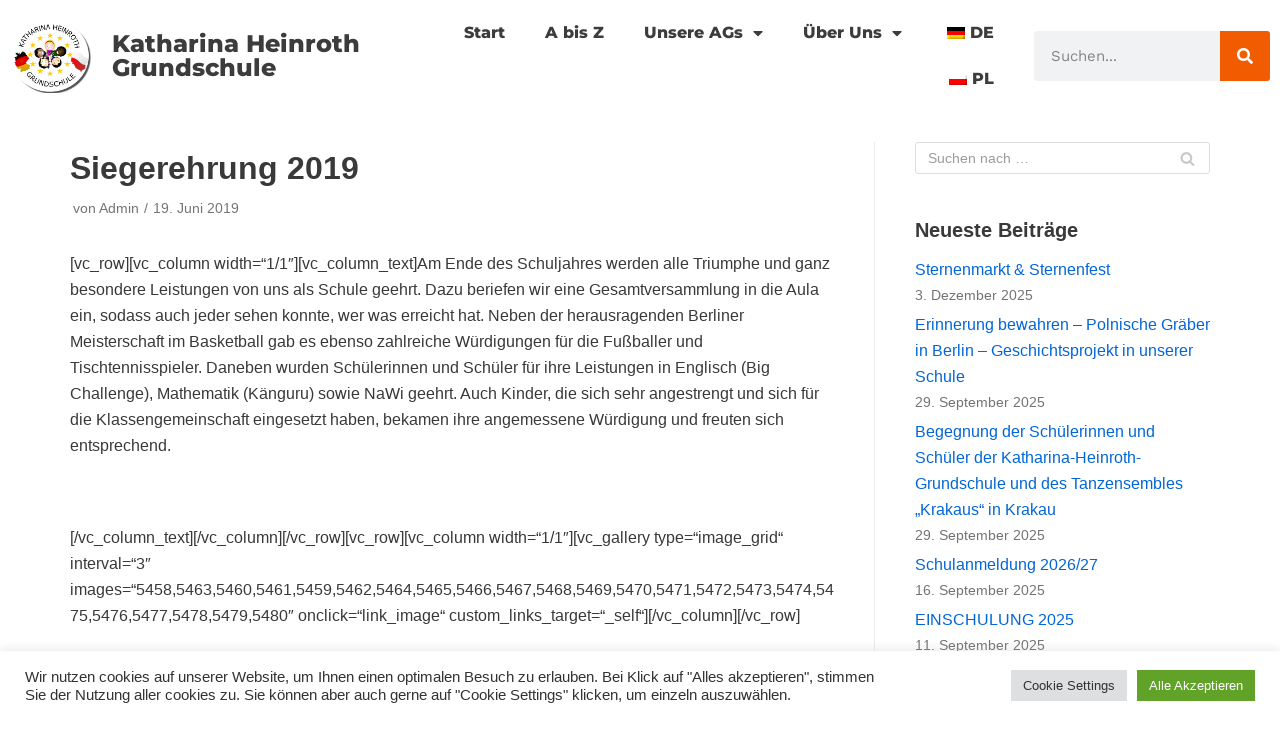

--- FILE ---
content_type: text/html; charset=UTF-8
request_url: https://katharina-heinroth-grundschule.de/2019/06/19/siegerehrung-2019/
body_size: 12844
content:
<!DOCTYPE html>
<html lang="de-DE">

<head>
	
	<meta charset="UTF-8">
	<meta name="viewport" content="width=device-width, initial-scale=1, minimum-scale=1">
	<link rel="profile" href="http://gmpg.org/xfn/11">
			<link rel="pingback" href="https://katharina-heinroth-grundschule.de/xmlrpc.php">
		<title>Siegerehrung 2019 &#8211; Katharina Heinroth Grundschule</title>
<meta name='robots' content='max-image-preview:large' />
<link rel="alternate" type="application/rss+xml" title="Katharina Heinroth Grundschule &raquo; Feed" href="https://katharina-heinroth-grundschule.de/feed/" />
<link rel="alternate" type="application/rss+xml" title="Katharina Heinroth Grundschule &raquo; Kommentar-Feed" href="https://katharina-heinroth-grundschule.de/comments/feed/" />
<link rel="alternate" type="application/rss+xml" title="Katharina Heinroth Grundschule &raquo; Siegerehrung 2019-Kommentar-Feed" href="https://katharina-heinroth-grundschule.de/2019/06/19/siegerehrung-2019/feed/" />
<link rel="alternate" title="oEmbed (JSON)" type="application/json+oembed" href="https://katharina-heinroth-grundschule.de/wp-json/oembed/1.0/embed?url=https%3A%2F%2Fkatharina-heinroth-grundschule.de%2F2019%2F06%2F19%2Fsiegerehrung-2019%2F" />
<link rel="alternate" title="oEmbed (XML)" type="text/xml+oembed" href="https://katharina-heinroth-grundschule.de/wp-json/oembed/1.0/embed?url=https%3A%2F%2Fkatharina-heinroth-grundschule.de%2F2019%2F06%2F19%2Fsiegerehrung-2019%2F&#038;format=xml" />
<style id='wp-img-auto-sizes-contain-inline-css' type='text/css'>
img:is([sizes=auto i],[sizes^="auto," i]){contain-intrinsic-size:3000px 1500px}
/*# sourceURL=wp-img-auto-sizes-contain-inline-css */
</style>
<style id='classic-theme-styles-inline-css' type='text/css'>
/*! This file is auto-generated */
.wp-block-button__link{color:#fff;background-color:#32373c;border-radius:9999px;box-shadow:none;text-decoration:none;padding:calc(.667em + 2px) calc(1.333em + 2px);font-size:1.125em}.wp-block-file__button{background:#32373c;color:#fff;text-decoration:none}
/*# sourceURL=/wp-includes/css/classic-themes.min.css */
</style>
<style id='global-styles-inline-css' type='text/css'>
:root{--wp--preset--aspect-ratio--square: 1;--wp--preset--aspect-ratio--4-3: 4/3;--wp--preset--aspect-ratio--3-4: 3/4;--wp--preset--aspect-ratio--3-2: 3/2;--wp--preset--aspect-ratio--2-3: 2/3;--wp--preset--aspect-ratio--16-9: 16/9;--wp--preset--aspect-ratio--9-16: 9/16;--wp--preset--color--black: #000000;--wp--preset--color--cyan-bluish-gray: #abb8c3;--wp--preset--color--white: #ffffff;--wp--preset--color--pale-pink: #f78da7;--wp--preset--color--vivid-red: #cf2e2e;--wp--preset--color--luminous-vivid-orange: #ff6900;--wp--preset--color--luminous-vivid-amber: #fcb900;--wp--preset--color--light-green-cyan: #7bdcb5;--wp--preset--color--vivid-green-cyan: #00d084;--wp--preset--color--pale-cyan-blue: #8ed1fc;--wp--preset--color--vivid-cyan-blue: #0693e3;--wp--preset--color--vivid-purple: #9b51e0;--wp--preset--color--neve-link-color: var(--nv-primary-accent);--wp--preset--color--neve-link-hover-color: var(--nv-secondary-accent);--wp--preset--color--nv-site-bg: var(--nv-site-bg);--wp--preset--color--nv-light-bg: var(--nv-light-bg);--wp--preset--color--nv-dark-bg: var(--nv-dark-bg);--wp--preset--color--neve-text-color: var(--nv-text-color);--wp--preset--color--nv-text-dark-bg: var(--nv-text-dark-bg);--wp--preset--color--nv-c-1: var(--nv-c-1);--wp--preset--color--nv-c-2: var(--nv-c-2);--wp--preset--gradient--vivid-cyan-blue-to-vivid-purple: linear-gradient(135deg,rgb(6,147,227) 0%,rgb(155,81,224) 100%);--wp--preset--gradient--light-green-cyan-to-vivid-green-cyan: linear-gradient(135deg,rgb(122,220,180) 0%,rgb(0,208,130) 100%);--wp--preset--gradient--luminous-vivid-amber-to-luminous-vivid-orange: linear-gradient(135deg,rgb(252,185,0) 0%,rgb(255,105,0) 100%);--wp--preset--gradient--luminous-vivid-orange-to-vivid-red: linear-gradient(135deg,rgb(255,105,0) 0%,rgb(207,46,46) 100%);--wp--preset--gradient--very-light-gray-to-cyan-bluish-gray: linear-gradient(135deg,rgb(238,238,238) 0%,rgb(169,184,195) 100%);--wp--preset--gradient--cool-to-warm-spectrum: linear-gradient(135deg,rgb(74,234,220) 0%,rgb(151,120,209) 20%,rgb(207,42,186) 40%,rgb(238,44,130) 60%,rgb(251,105,98) 80%,rgb(254,248,76) 100%);--wp--preset--gradient--blush-light-purple: linear-gradient(135deg,rgb(255,206,236) 0%,rgb(152,150,240) 100%);--wp--preset--gradient--blush-bordeaux: linear-gradient(135deg,rgb(254,205,165) 0%,rgb(254,45,45) 50%,rgb(107,0,62) 100%);--wp--preset--gradient--luminous-dusk: linear-gradient(135deg,rgb(255,203,112) 0%,rgb(199,81,192) 50%,rgb(65,88,208) 100%);--wp--preset--gradient--pale-ocean: linear-gradient(135deg,rgb(255,245,203) 0%,rgb(182,227,212) 50%,rgb(51,167,181) 100%);--wp--preset--gradient--electric-grass: linear-gradient(135deg,rgb(202,248,128) 0%,rgb(113,206,126) 100%);--wp--preset--gradient--midnight: linear-gradient(135deg,rgb(2,3,129) 0%,rgb(40,116,252) 100%);--wp--preset--font-size--small: 13px;--wp--preset--font-size--medium: 20px;--wp--preset--font-size--large: 36px;--wp--preset--font-size--x-large: 42px;--wp--preset--spacing--20: 0.44rem;--wp--preset--spacing--30: 0.67rem;--wp--preset--spacing--40: 1rem;--wp--preset--spacing--50: 1.5rem;--wp--preset--spacing--60: 2.25rem;--wp--preset--spacing--70: 3.38rem;--wp--preset--spacing--80: 5.06rem;--wp--preset--shadow--natural: 6px 6px 9px rgba(0, 0, 0, 0.2);--wp--preset--shadow--deep: 12px 12px 50px rgba(0, 0, 0, 0.4);--wp--preset--shadow--sharp: 6px 6px 0px rgba(0, 0, 0, 0.2);--wp--preset--shadow--outlined: 6px 6px 0px -3px rgb(255, 255, 255), 6px 6px rgb(0, 0, 0);--wp--preset--shadow--crisp: 6px 6px 0px rgb(0, 0, 0);}:where(.is-layout-flex){gap: 0.5em;}:where(.is-layout-grid){gap: 0.5em;}body .is-layout-flex{display: flex;}.is-layout-flex{flex-wrap: wrap;align-items: center;}.is-layout-flex > :is(*, div){margin: 0;}body .is-layout-grid{display: grid;}.is-layout-grid > :is(*, div){margin: 0;}:where(.wp-block-columns.is-layout-flex){gap: 2em;}:where(.wp-block-columns.is-layout-grid){gap: 2em;}:where(.wp-block-post-template.is-layout-flex){gap: 1.25em;}:where(.wp-block-post-template.is-layout-grid){gap: 1.25em;}.has-black-color{color: var(--wp--preset--color--black) !important;}.has-cyan-bluish-gray-color{color: var(--wp--preset--color--cyan-bluish-gray) !important;}.has-white-color{color: var(--wp--preset--color--white) !important;}.has-pale-pink-color{color: var(--wp--preset--color--pale-pink) !important;}.has-vivid-red-color{color: var(--wp--preset--color--vivid-red) !important;}.has-luminous-vivid-orange-color{color: var(--wp--preset--color--luminous-vivid-orange) !important;}.has-luminous-vivid-amber-color{color: var(--wp--preset--color--luminous-vivid-amber) !important;}.has-light-green-cyan-color{color: var(--wp--preset--color--light-green-cyan) !important;}.has-vivid-green-cyan-color{color: var(--wp--preset--color--vivid-green-cyan) !important;}.has-pale-cyan-blue-color{color: var(--wp--preset--color--pale-cyan-blue) !important;}.has-vivid-cyan-blue-color{color: var(--wp--preset--color--vivid-cyan-blue) !important;}.has-vivid-purple-color{color: var(--wp--preset--color--vivid-purple) !important;}.has-black-background-color{background-color: var(--wp--preset--color--black) !important;}.has-cyan-bluish-gray-background-color{background-color: var(--wp--preset--color--cyan-bluish-gray) !important;}.has-white-background-color{background-color: var(--wp--preset--color--white) !important;}.has-pale-pink-background-color{background-color: var(--wp--preset--color--pale-pink) !important;}.has-vivid-red-background-color{background-color: var(--wp--preset--color--vivid-red) !important;}.has-luminous-vivid-orange-background-color{background-color: var(--wp--preset--color--luminous-vivid-orange) !important;}.has-luminous-vivid-amber-background-color{background-color: var(--wp--preset--color--luminous-vivid-amber) !important;}.has-light-green-cyan-background-color{background-color: var(--wp--preset--color--light-green-cyan) !important;}.has-vivid-green-cyan-background-color{background-color: var(--wp--preset--color--vivid-green-cyan) !important;}.has-pale-cyan-blue-background-color{background-color: var(--wp--preset--color--pale-cyan-blue) !important;}.has-vivid-cyan-blue-background-color{background-color: var(--wp--preset--color--vivid-cyan-blue) !important;}.has-vivid-purple-background-color{background-color: var(--wp--preset--color--vivid-purple) !important;}.has-black-border-color{border-color: var(--wp--preset--color--black) !important;}.has-cyan-bluish-gray-border-color{border-color: var(--wp--preset--color--cyan-bluish-gray) !important;}.has-white-border-color{border-color: var(--wp--preset--color--white) !important;}.has-pale-pink-border-color{border-color: var(--wp--preset--color--pale-pink) !important;}.has-vivid-red-border-color{border-color: var(--wp--preset--color--vivid-red) !important;}.has-luminous-vivid-orange-border-color{border-color: var(--wp--preset--color--luminous-vivid-orange) !important;}.has-luminous-vivid-amber-border-color{border-color: var(--wp--preset--color--luminous-vivid-amber) !important;}.has-light-green-cyan-border-color{border-color: var(--wp--preset--color--light-green-cyan) !important;}.has-vivid-green-cyan-border-color{border-color: var(--wp--preset--color--vivid-green-cyan) !important;}.has-pale-cyan-blue-border-color{border-color: var(--wp--preset--color--pale-cyan-blue) !important;}.has-vivid-cyan-blue-border-color{border-color: var(--wp--preset--color--vivid-cyan-blue) !important;}.has-vivid-purple-border-color{border-color: var(--wp--preset--color--vivid-purple) !important;}.has-vivid-cyan-blue-to-vivid-purple-gradient-background{background: var(--wp--preset--gradient--vivid-cyan-blue-to-vivid-purple) !important;}.has-light-green-cyan-to-vivid-green-cyan-gradient-background{background: var(--wp--preset--gradient--light-green-cyan-to-vivid-green-cyan) !important;}.has-luminous-vivid-amber-to-luminous-vivid-orange-gradient-background{background: var(--wp--preset--gradient--luminous-vivid-amber-to-luminous-vivid-orange) !important;}.has-luminous-vivid-orange-to-vivid-red-gradient-background{background: var(--wp--preset--gradient--luminous-vivid-orange-to-vivid-red) !important;}.has-very-light-gray-to-cyan-bluish-gray-gradient-background{background: var(--wp--preset--gradient--very-light-gray-to-cyan-bluish-gray) !important;}.has-cool-to-warm-spectrum-gradient-background{background: var(--wp--preset--gradient--cool-to-warm-spectrum) !important;}.has-blush-light-purple-gradient-background{background: var(--wp--preset--gradient--blush-light-purple) !important;}.has-blush-bordeaux-gradient-background{background: var(--wp--preset--gradient--blush-bordeaux) !important;}.has-luminous-dusk-gradient-background{background: var(--wp--preset--gradient--luminous-dusk) !important;}.has-pale-ocean-gradient-background{background: var(--wp--preset--gradient--pale-ocean) !important;}.has-electric-grass-gradient-background{background: var(--wp--preset--gradient--electric-grass) !important;}.has-midnight-gradient-background{background: var(--wp--preset--gradient--midnight) !important;}.has-small-font-size{font-size: var(--wp--preset--font-size--small) !important;}.has-medium-font-size{font-size: var(--wp--preset--font-size--medium) !important;}.has-large-font-size{font-size: var(--wp--preset--font-size--large) !important;}.has-x-large-font-size{font-size: var(--wp--preset--font-size--x-large) !important;}
:where(.wp-block-post-template.is-layout-flex){gap: 1.25em;}:where(.wp-block-post-template.is-layout-grid){gap: 1.25em;}
:where(.wp-block-term-template.is-layout-flex){gap: 1.25em;}:where(.wp-block-term-template.is-layout-grid){gap: 1.25em;}
:where(.wp-block-columns.is-layout-flex){gap: 2em;}:where(.wp-block-columns.is-layout-grid){gap: 2em;}
:root :where(.wp-block-pullquote){font-size: 1.5em;line-height: 1.6;}
/*# sourceURL=global-styles-inline-css */
</style>
<link rel='stylesheet' id='wpo_min-header-0-css' href='https://katharina-heinroth-grundschule.de/wp-content/cache/wpo-minify/1765240915/assets/wpo-minify-header-61f4b709.min.css' type='text/css' media='all' />
<script type="text/javascript" id="wpo_min-header-0-js-extra">
/* <![CDATA[ */
var Cli_Data = {"nn_cookie_ids":[],"cookielist":[],"non_necessary_cookies":[],"ccpaEnabled":"","ccpaRegionBased":"","ccpaBarEnabled":"","strictlyEnabled":["necessary","obligatoire"],"ccpaType":"gdpr","js_blocking":"1","custom_integration":"","triggerDomRefresh":"","secure_cookies":""};
var cli_cookiebar_settings = {"animate_speed_hide":"500","animate_speed_show":"500","background":"#FFF","border":"#b1a6a6c2","border_on":"","button_1_button_colour":"#61a229","button_1_button_hover":"#4e8221","button_1_link_colour":"#fff","button_1_as_button":"1","button_1_new_win":"","button_2_button_colour":"#333","button_2_button_hover":"#292929","button_2_link_colour":"#444","button_2_as_button":"","button_2_hidebar":"","button_3_button_colour":"#dedfe0","button_3_button_hover":"#b2b2b3","button_3_link_colour":"#333333","button_3_as_button":"1","button_3_new_win":"","button_4_button_colour":"#dedfe0","button_4_button_hover":"#b2b2b3","button_4_link_colour":"#333333","button_4_as_button":"1","button_7_button_colour":"#61a229","button_7_button_hover":"#4e8221","button_7_link_colour":"#fff","button_7_as_button":"1","button_7_new_win":"","font_family":"inherit","header_fix":"","notify_animate_hide":"1","notify_animate_show":"","notify_div_id":"#cookie-law-info-bar","notify_position_horizontal":"right","notify_position_vertical":"bottom","scroll_close":"","scroll_close_reload":"","accept_close_reload":"","reject_close_reload":"","showagain_tab":"","showagain_background":"#fff","showagain_border":"#000","showagain_div_id":"#cookie-law-info-again","showagain_x_position":"100px","text":"#333333","show_once_yn":"","show_once":"10000","logging_on":"","as_popup":"","popup_overlay":"1","bar_heading_text":"","cookie_bar_as":"banner","popup_showagain_position":"bottom-right","widget_position":"left"};
var log_object = {"ajax_url":"https://katharina-heinroth-grundschule.de/wp-admin/admin-ajax.php"};
//# sourceURL=wpo_min-header-0-js-extra
/* ]]> */
</script>
<script type="text/javascript" src="https://katharina-heinroth-grundschule.de/wp-content/cache/wpo-minify/1765240915/assets/wpo-minify-header-458118a5.min.js" id="wpo_min-header-0-js"></script>
<link rel="https://api.w.org/" href="https://katharina-heinroth-grundschule.de/wp-json/" /><link rel="alternate" title="JSON" type="application/json" href="https://katharina-heinroth-grundschule.de/wp-json/wp/v2/posts/5457" /><link rel="EditURI" type="application/rsd+xml" title="RSD" href="https://katharina-heinroth-grundschule.de/xmlrpc.php?rsd" />
<meta name="generator" content="WordPress 6.9" />
<link rel="canonical" href="https://katharina-heinroth-grundschule.de/2019/06/19/siegerehrung-2019/" />
<link rel='shortlink' href='https://katharina-heinroth-grundschule.de/?p=5457' />

		<!-- GA Google Analytics @ https://m0n.co/ga -->
		<script async src="https://www.googletagmanager.com/gtag/js?id=G-Q5FB5EFQRP"></script>
		<script>
			window.dataLayer = window.dataLayer || [];
			function gtag(){dataLayer.push(arguments);}
			gtag('js', new Date());
			gtag('config', 'G-Q5FB5EFQRP');
		</script>

	<link rel="alternate" hreflang="de-DE" href="https://katharina-heinroth-grundschule.de/2019/06/19/siegerehrung-2019/"/>
<link rel="alternate" hreflang="pl-PL" href="https://katharina-heinroth-grundschule.de/pl/2019/06/19/siegerehrung-2019/"/>
<link rel="alternate" hreflang="de" href="https://katharina-heinroth-grundschule.de/2019/06/19/siegerehrung-2019/"/>
<link rel="alternate" hreflang="pl" href="https://katharina-heinroth-grundschule.de/pl/2019/06/19/siegerehrung-2019/"/>
<meta name="generator" content="Elementor 3.33.4; features: additional_custom_breakpoints; settings: css_print_method-external, google_font-enabled, font_display-auto">
			<style>
				.e-con.e-parent:nth-of-type(n+4):not(.e-lazyloaded):not(.e-no-lazyload),
				.e-con.e-parent:nth-of-type(n+4):not(.e-lazyloaded):not(.e-no-lazyload) * {
					background-image: none !important;
				}
				@media screen and (max-height: 1024px) {
					.e-con.e-parent:nth-of-type(n+3):not(.e-lazyloaded):not(.e-no-lazyload),
					.e-con.e-parent:nth-of-type(n+3):not(.e-lazyloaded):not(.e-no-lazyload) * {
						background-image: none !important;
					}
				}
				@media screen and (max-height: 640px) {
					.e-con.e-parent:nth-of-type(n+2):not(.e-lazyloaded):not(.e-no-lazyload),
					.e-con.e-parent:nth-of-type(n+2):not(.e-lazyloaded):not(.e-no-lazyload) * {
						background-image: none !important;
					}
				}
			</style>
			<link rel="icon" href="https://katharina-heinroth-grundschule.de/wp-content/uploads/2021/08/cropped-school-32x32.png" sizes="32x32" />
<link rel="icon" href="https://katharina-heinroth-grundschule.de/wp-content/uploads/2021/08/cropped-school-192x192.png" sizes="192x192" />
<link rel="apple-touch-icon" href="https://katharina-heinroth-grundschule.de/wp-content/uploads/2021/08/cropped-school-180x180.png" />
<meta name="msapplication-TileImage" content="https://katharina-heinroth-grundschule.de/wp-content/uploads/2021/08/cropped-school-270x270.png" />

	</head>

<body  class="wp-singular post-template-default single single-post postid-5457 single-format-standard wp-custom-logo wp-theme-neve translatepress-de_DE  nv-sidebar-right menu_sidebar_slide_left elementor-default elementor-kit-8" id="neve_body"  >
<div class="wrapper">
	
	<header class="header" role="banner" next-page-hide>
		<a class="neve-skip-link show-on-focus" href="#content" >
			Zum Inhalt springen		</a>
				<header data-elementor-type="header" data-elementor-id="6065" class="elementor elementor-6065 elementor-location-header" data-elementor-post-type="elementor_library">
					<section class="elementor-section elementor-top-section elementor-element elementor-element-ce01a89 elementor-section-full_width elementor-section-height-default elementor-section-height-default" data-id="ce01a89" data-element_type="section">
						<div class="elementor-container elementor-column-gap-no">
					<div class="elementor-column elementor-col-100 elementor-top-column elementor-element elementor-element-fb3f4e7" data-id="fb3f4e7" data-element_type="column">
			<div class="elementor-widget-wrap elementor-element-populated">
						<section class="elementor-section elementor-inner-section elementor-element elementor-element-73caf68 elementor-section-full_width elementor-hidden-phone elementor-section-height-default elementor-section-height-default" data-id="73caf68" data-element_type="section">
						<div class="elementor-container elementor-column-gap-default">
					<div class="elementor-column elementor-col-25 elementor-inner-column elementor-element elementor-element-f25538f" data-id="f25538f" data-element_type="column">
			<div class="elementor-widget-wrap elementor-element-populated">
						<div class="elementor-element elementor-element-656a05c elementor-widget elementor-widget-theme-site-logo elementor-widget-image" data-id="656a05c" data-element_type="widget" data-widget_type="theme-site-logo.default">
				<div class="elementor-widget-container">
											<a href="https://katharina-heinroth-grundschule.de">
			<img src="https://katharina-heinroth-grundschule.de/wp-content/uploads/2021/06/KHG-Logo-2018-rund.png" title="KHG Logo 2018 rund" alt="KHG Logo 2018 rund" loading="lazy" />				</a>
											</div>
				</div>
					</div>
		</div>
				<div class="elementor-column elementor-col-25 elementor-inner-column elementor-element elementor-element-4bf4d7b" data-id="4bf4d7b" data-element_type="column">
			<div class="elementor-widget-wrap elementor-element-populated">
						<div class="elementor-element elementor-element-5f6efee elementor-widget elementor-widget-heading" data-id="5f6efee" data-element_type="widget" data-widget_type="heading.default">
				<div class="elementor-widget-container">
					<h3 class="elementor-heading-title elementor-size-default">Katharina Heinroth Grundschule</h3>				</div>
				</div>
					</div>
		</div>
				<div class="elementor-column elementor-col-25 elementor-inner-column elementor-element elementor-element-0bb4263" data-id="0bb4263" data-element_type="column">
			<div class="elementor-widget-wrap elementor-element-populated">
						<div class="elementor-element elementor-element-535fe40 elementor-nav-menu__align-end elementor-nav-menu--dropdown-tablet elementor-nav-menu__text-align-aside elementor-nav-menu--toggle elementor-nav-menu--burger elementor-widget elementor-widget-nav-menu" data-id="535fe40" data-element_type="widget" data-settings="{&quot;layout&quot;:&quot;horizontal&quot;,&quot;submenu_icon&quot;:{&quot;value&quot;:&quot;&lt;i class=\&quot;fas fa-caret-down\&quot; aria-hidden=\&quot;true\&quot;&gt;&lt;\/i&gt;&quot;,&quot;library&quot;:&quot;fa-solid&quot;},&quot;toggle&quot;:&quot;burger&quot;}" data-widget_type="nav-menu.default">
				<div class="elementor-widget-container">
								<nav aria-label="Menü" class="elementor-nav-menu--main elementor-nav-menu__container elementor-nav-menu--layout-horizontal e--pointer-underline e--animation-fade">
				<ul id="menu-1-535fe40" class="elementor-nav-menu"><li class="menu-item menu-item-type-post_type menu-item-object-page menu-item-home menu-item-79"><a href="https://katharina-heinroth-grundschule.de/" class="elementor-item">Start</a></li>
<li class="menu-item menu-item-type-post_type menu-item-object-page menu-item-80"><a href="https://katharina-heinroth-grundschule.de/a-bis-z/" class="elementor-item">A bis Z</a></li>
<li class="menu-item menu-item-type-post_type menu-item-object-page menu-item-has-children menu-item-6014"><a href="https://katharina-heinroth-grundschule.de/unsere-ags/" class="elementor-item">Unsere AGs</a>
<ul class="sub-menu elementor-nav-menu--dropdown">
	<li class="menu-item menu-item-type-custom menu-item-object-custom menu-item-6961"><a href="https://katharina-heinroth-grundschule.de/unsere-ags/#tanzgruppe" class="elementor-sub-item elementor-item-anchor">Tanzgruppe &#8222;Krakowiacy&#8220;</a></li>
	<li class="menu-item menu-item-type-custom menu-item-object-custom menu-item-6962"><a href="https://katharina-heinroth-grundschule.de/unsere-ags/#chor" class="elementor-sub-item elementor-item-anchor">Chor AG</a></li>
	<li class="menu-item menu-item-type-custom menu-item-object-custom menu-item-6963"><a href="https://katharina-heinroth-grundschule.de/unsere-ags/#garten" class="elementor-sub-item elementor-item-anchor">Garten AG</a></li>
	<li class="menu-item menu-item-type-custom menu-item-object-custom menu-item-7120"><a href="https://katharina-heinroth-grundschule.de/unsere-ags/#kunst" class="elementor-sub-item elementor-item-anchor">Kunst AG</a></li>
	<li class="menu-item menu-item-type-custom menu-item-object-custom menu-item-7121"><a href="https://katharina-heinroth-grundschule.de/unsere-ags/#englisch" class="elementor-sub-item elementor-item-anchor">Frühenglisch AG</a></li>
	<li class="menu-item menu-item-type-custom menu-item-object-custom menu-item-7136"><a href="https://katharina-heinroth-grundschule.de/unsere-ags/#tischtennis" class="elementor-sub-item elementor-item-anchor">Tischtennis AG</a></li>
	<li class="menu-item menu-item-type-custom menu-item-object-custom menu-item-7215"><a href="https://katharina-heinroth-grundschule.de/unsere-ags/#ballspiele" class="elementor-sub-item elementor-item-anchor">Ballspiele AG</a></li>
	<li class="menu-item menu-item-type-custom menu-item-object-custom menu-item-7216"><a href="https://katharina-heinroth-grundschule.de/unsere-ags/#schreibwerkstatt" class="elementor-sub-item elementor-item-anchor">AG Schreibwerkstatt</a></li>
	<li class="menu-item menu-item-type-custom menu-item-object-custom menu-item-7217"><a href="https://katharina-heinroth-grundschule.de/unsere-ags/#robotics" class="elementor-sub-item elementor-item-anchor">Robotik AG</a></li>
	<li class="menu-item menu-item-type-custom menu-item-object-custom menu-item-7301"><a href="https://katharina-heinroth-grundschule.de/unsere-ags/#basketball" class="elementor-sub-item elementor-item-anchor">Basketball AG</a></li>
	<li class="menu-item menu-item-type-custom menu-item-object-custom menu-item-7775"><a href="https://katharina-heinroth-grundschule.de/unsere-ags/#leseratten" class="elementor-sub-item elementor-item-anchor">Leseratten AG</a></li>
</ul>
</li>
<li class="menu-item menu-item-type-post_type menu-item-object-page menu-item-has-children menu-item-6053"><a href="https://katharina-heinroth-grundschule.de/ueber-uns/" class="elementor-item">Über Uns</a>
<ul class="sub-menu elementor-nav-menu--dropdown">
	<li class="menu-item menu-item-type-custom menu-item-object-custom menu-item-7055"><a href="https://katharina-heinroth-grundschule.de/ueber-uns/#schulleitung" class="elementor-sub-item elementor-item-anchor">Schulleitung</a></li>
	<li class="menu-item menu-item-type-custom menu-item-object-custom menu-item-7056"><a href="https://katharina-heinroth-grundschule.de/ueber-uns/#freizeit" class="elementor-sub-item elementor-item-anchor">Ergänzende Betreuung</a></li>
	<li class="menu-item menu-item-type-custom menu-item-object-custom menu-item-7057"><a href="https://katharina-heinroth-grundschule.de/ueber-uns/#sekretariat" class="elementor-sub-item elementor-item-anchor">Sekretariat</a></li>
	<li class="menu-item menu-item-type-custom menu-item-object-custom menu-item-7058"><a href="https://katharina-heinroth-grundschule.de/ueber-uns/#kollegium" class="elementor-sub-item elementor-item-anchor">Kollegium</a></li>
	<li class="menu-item menu-item-type-custom menu-item-object-custom menu-item-7730"><a href="https://katharina-heinroth-grundschule.de/ueber-uns/#schulsozialarbeit" class="elementor-sub-item elementor-item-anchor">Schulsozialarbeit</a></li>
	<li class="menu-item menu-item-type-custom menu-item-object-custom menu-item-7731"><a href="https://katharina-heinroth-grundschule.de/ueber-uns/#schulbibliothek" class="elementor-sub-item elementor-item-anchor">Schulbibliothek</a></li>
	<li class="menu-item menu-item-type-custom menu-item-object-custom menu-item-7382"><a href="https://katharina-heinroth-grundschule.de/ueber-uns/#partner" class="elementor-sub-item elementor-item-anchor">Unsere Partner</a></li>
</ul>
</li>
<li class="trp-language-switcher-container menu-item menu-item-type-post_type menu-item-object-language_switcher current-language-menu-item menu-item-7485"><a href="https://katharina-heinroth-grundschule.de/2019/06/19/siegerehrung-2019/" class="elementor-item"><span data-no-translation><img class="trp-flag-image" src="https://katharina-heinroth-grundschule.de/wp-content/plugins/translatepress-multilingual/assets/images/flags/de_DE.png" width="18" height="12" alt="de_DE" title="Deutsch"><span class="trp-ls-language-name">DE</span></span></a></li>
<li class="trp-language-switcher-container menu-item menu-item-type-post_type menu-item-object-language_switcher menu-item-7484"><a href="https://katharina-heinroth-grundschule.de/pl/2019/06/19/siegerehrung-2019/" class="elementor-item"><span data-no-translation><img class="trp-flag-image" src="https://katharina-heinroth-grundschule.de/wp-content/plugins/translatepress-multilingual/assets/images/flags/pl_PL.png" width="18" height="12" alt="pl_PL" title="Polski"><span class="trp-ls-language-name">PL</span></span></a></li>
</ul>			</nav>
					<div class="elementor-menu-toggle" role="button" tabindex="0" aria-label="Menü Kippschalter" aria-expanded="false">
			<i aria-hidden="true" role="presentation" class="elementor-menu-toggle__icon--open eicon-menu-bar"></i><i aria-hidden="true" role="presentation" class="elementor-menu-toggle__icon--close eicon-close"></i>		</div>
					<nav class="elementor-nav-menu--dropdown elementor-nav-menu__container" aria-hidden="true">
				<ul id="menu-2-535fe40" class="elementor-nav-menu"><li class="menu-item menu-item-type-post_type menu-item-object-page menu-item-home menu-item-79"><a href="https://katharina-heinroth-grundschule.de/" class="elementor-item" tabindex="-1">Start</a></li>
<li class="menu-item menu-item-type-post_type menu-item-object-page menu-item-80"><a href="https://katharina-heinroth-grundschule.de/a-bis-z/" class="elementor-item" tabindex="-1">A bis Z</a></li>
<li class="menu-item menu-item-type-post_type menu-item-object-page menu-item-has-children menu-item-6014"><a href="https://katharina-heinroth-grundschule.de/unsere-ags/" class="elementor-item" tabindex="-1">Unsere AGs</a>
<ul class="sub-menu elementor-nav-menu--dropdown">
	<li class="menu-item menu-item-type-custom menu-item-object-custom menu-item-6961"><a href="https://katharina-heinroth-grundschule.de/unsere-ags/#tanzgruppe" class="elementor-sub-item elementor-item-anchor" tabindex="-1">Tanzgruppe &#8222;Krakowiacy&#8220;</a></li>
	<li class="menu-item menu-item-type-custom menu-item-object-custom menu-item-6962"><a href="https://katharina-heinroth-grundschule.de/unsere-ags/#chor" class="elementor-sub-item elementor-item-anchor" tabindex="-1">Chor AG</a></li>
	<li class="menu-item menu-item-type-custom menu-item-object-custom menu-item-6963"><a href="https://katharina-heinroth-grundschule.de/unsere-ags/#garten" class="elementor-sub-item elementor-item-anchor" tabindex="-1">Garten AG</a></li>
	<li class="menu-item menu-item-type-custom menu-item-object-custom menu-item-7120"><a href="https://katharina-heinroth-grundschule.de/unsere-ags/#kunst" class="elementor-sub-item elementor-item-anchor" tabindex="-1">Kunst AG</a></li>
	<li class="menu-item menu-item-type-custom menu-item-object-custom menu-item-7121"><a href="https://katharina-heinroth-grundschule.de/unsere-ags/#englisch" class="elementor-sub-item elementor-item-anchor" tabindex="-1">Frühenglisch AG</a></li>
	<li class="menu-item menu-item-type-custom menu-item-object-custom menu-item-7136"><a href="https://katharina-heinroth-grundschule.de/unsere-ags/#tischtennis" class="elementor-sub-item elementor-item-anchor" tabindex="-1">Tischtennis AG</a></li>
	<li class="menu-item menu-item-type-custom menu-item-object-custom menu-item-7215"><a href="https://katharina-heinroth-grundschule.de/unsere-ags/#ballspiele" class="elementor-sub-item elementor-item-anchor" tabindex="-1">Ballspiele AG</a></li>
	<li class="menu-item menu-item-type-custom menu-item-object-custom menu-item-7216"><a href="https://katharina-heinroth-grundschule.de/unsere-ags/#schreibwerkstatt" class="elementor-sub-item elementor-item-anchor" tabindex="-1">AG Schreibwerkstatt</a></li>
	<li class="menu-item menu-item-type-custom menu-item-object-custom menu-item-7217"><a href="https://katharina-heinroth-grundschule.de/unsere-ags/#robotics" class="elementor-sub-item elementor-item-anchor" tabindex="-1">Robotik AG</a></li>
	<li class="menu-item menu-item-type-custom menu-item-object-custom menu-item-7301"><a href="https://katharina-heinroth-grundschule.de/unsere-ags/#basketball" class="elementor-sub-item elementor-item-anchor" tabindex="-1">Basketball AG</a></li>
	<li class="menu-item menu-item-type-custom menu-item-object-custom menu-item-7775"><a href="https://katharina-heinroth-grundschule.de/unsere-ags/#leseratten" class="elementor-sub-item elementor-item-anchor" tabindex="-1">Leseratten AG</a></li>
</ul>
</li>
<li class="menu-item menu-item-type-post_type menu-item-object-page menu-item-has-children menu-item-6053"><a href="https://katharina-heinroth-grundschule.de/ueber-uns/" class="elementor-item" tabindex="-1">Über Uns</a>
<ul class="sub-menu elementor-nav-menu--dropdown">
	<li class="menu-item menu-item-type-custom menu-item-object-custom menu-item-7055"><a href="https://katharina-heinroth-grundschule.de/ueber-uns/#schulleitung" class="elementor-sub-item elementor-item-anchor" tabindex="-1">Schulleitung</a></li>
	<li class="menu-item menu-item-type-custom menu-item-object-custom menu-item-7056"><a href="https://katharina-heinroth-grundschule.de/ueber-uns/#freizeit" class="elementor-sub-item elementor-item-anchor" tabindex="-1">Ergänzende Betreuung</a></li>
	<li class="menu-item menu-item-type-custom menu-item-object-custom menu-item-7057"><a href="https://katharina-heinroth-grundschule.de/ueber-uns/#sekretariat" class="elementor-sub-item elementor-item-anchor" tabindex="-1">Sekretariat</a></li>
	<li class="menu-item menu-item-type-custom menu-item-object-custom menu-item-7058"><a href="https://katharina-heinroth-grundschule.de/ueber-uns/#kollegium" class="elementor-sub-item elementor-item-anchor" tabindex="-1">Kollegium</a></li>
	<li class="menu-item menu-item-type-custom menu-item-object-custom menu-item-7730"><a href="https://katharina-heinroth-grundschule.de/ueber-uns/#schulsozialarbeit" class="elementor-sub-item elementor-item-anchor" tabindex="-1">Schulsozialarbeit</a></li>
	<li class="menu-item menu-item-type-custom menu-item-object-custom menu-item-7731"><a href="https://katharina-heinroth-grundschule.de/ueber-uns/#schulbibliothek" class="elementor-sub-item elementor-item-anchor" tabindex="-1">Schulbibliothek</a></li>
	<li class="menu-item menu-item-type-custom menu-item-object-custom menu-item-7382"><a href="https://katharina-heinroth-grundschule.de/ueber-uns/#partner" class="elementor-sub-item elementor-item-anchor" tabindex="-1">Unsere Partner</a></li>
</ul>
</li>
<li class="trp-language-switcher-container menu-item menu-item-type-post_type menu-item-object-language_switcher current-language-menu-item menu-item-7485"><a href="https://katharina-heinroth-grundschule.de/2019/06/19/siegerehrung-2019/" class="elementor-item" tabindex="-1"><span data-no-translation><img class="trp-flag-image" src="https://katharina-heinroth-grundschule.de/wp-content/plugins/translatepress-multilingual/assets/images/flags/de_DE.png" width="18" height="12" alt="de_DE" title="Deutsch"><span class="trp-ls-language-name">DE</span></span></a></li>
<li class="trp-language-switcher-container menu-item menu-item-type-post_type menu-item-object-language_switcher menu-item-7484"><a href="https://katharina-heinroth-grundschule.de/pl/2019/06/19/siegerehrung-2019/" class="elementor-item" tabindex="-1"><span data-no-translation><img class="trp-flag-image" src="https://katharina-heinroth-grundschule.de/wp-content/plugins/translatepress-multilingual/assets/images/flags/pl_PL.png" width="18" height="12" alt="pl_PL" title="Polski"><span class="trp-ls-language-name">PL</span></span></a></li>
</ul>			</nav>
						</div>
				</div>
					</div>
		</div>
				<div class="elementor-column elementor-col-25 elementor-inner-column elementor-element elementor-element-ff1f554 elementor-hidden-phone" data-id="ff1f554" data-element_type="column">
			<div class="elementor-widget-wrap elementor-element-populated">
						<div class="elementor-element elementor-element-6caf378 elementor-search-form--skin-classic elementor-search-form--button-type-icon elementor-search-form--icon-search elementor-widget elementor-widget-search-form" data-id="6caf378" data-element_type="widget" data-settings="{&quot;skin&quot;:&quot;classic&quot;}" data-widget_type="search-form.default">
				<div class="elementor-widget-container">
							<search role="search">
			<form class="elementor-search-form" action="https://katharina-heinroth-grundschule.de" method="get">
												<div class="elementor-search-form__container">
					<label class="elementor-screen-only" for="elementor-search-form-6caf378">Suche</label>

					
					<input id="elementor-search-form-6caf378" placeholder="Suchen..." class="elementor-search-form__input" type="search" name="s" value="">
					
											<button class="elementor-search-form__submit" type="submit" aria-label="Suche">
															<i aria-hidden="true" class="fas fa-search"></i>													</button>
					
									</div>
			</form>
		</search>
						</div>
				</div>
					</div>
		</div>
					</div>
		</section>
				<section class="elementor-section elementor-inner-section elementor-element elementor-element-2cb1a57 elementor-section-full_width elementor-hidden-desktop elementor-hidden-tablet elementor-section-height-default elementor-section-height-default" data-id="2cb1a57" data-element_type="section">
						<div class="elementor-container elementor-column-gap-default">
					<div class="elementor-column elementor-col-50 elementor-inner-column elementor-element elementor-element-49dee61" data-id="49dee61" data-element_type="column">
			<div class="elementor-widget-wrap elementor-element-populated">
						<div class="elementor-element elementor-element-a47d458 elementor-widget__width-auto elementor-widget elementor-widget-theme-site-logo elementor-widget-image" data-id="a47d458" data-element_type="widget" data-widget_type="theme-site-logo.default">
				<div class="elementor-widget-container">
											<a href="https://katharina-heinroth-grundschule.de">
			<img src="https://katharina-heinroth-grundschule.de/wp-content/uploads/elementor/thumbs/KHG-Logo-2018-rund-qmg05uzk41srh3p3p20ry2frgnu1vnli8c5cjqrcw0.png" title="KHG Logo 2018 rund" alt="KHG Logo 2018 rund" loading="lazy" />				</a>
											</div>
				</div>
				<div class="elementor-element elementor-element-17eb859 elementor-nav-menu__align-start elementor-widget__width-auto elementor-nav-menu--stretch elementor-fixed elementor-nav-menu--dropdown-tablet elementor-nav-menu__text-align-aside elementor-nav-menu--toggle elementor-nav-menu--burger elementor-widget elementor-widget-nav-menu" data-id="17eb859" data-element_type="widget" data-settings="{&quot;full_width&quot;:&quot;stretch&quot;,&quot;_position&quot;:&quot;fixed&quot;,&quot;layout&quot;:&quot;horizontal&quot;,&quot;submenu_icon&quot;:{&quot;value&quot;:&quot;&lt;i class=\&quot;fas fa-caret-down\&quot; aria-hidden=\&quot;true\&quot;&gt;&lt;\/i&gt;&quot;,&quot;library&quot;:&quot;fa-solid&quot;},&quot;toggle&quot;:&quot;burger&quot;}" data-widget_type="nav-menu.default">
				<div class="elementor-widget-container">
								<nav aria-label="Menü" class="elementor-nav-menu--main elementor-nav-menu__container elementor-nav-menu--layout-horizontal e--pointer-underline e--animation-fade">
				<ul id="menu-1-17eb859" class="elementor-nav-menu"><li class="menu-item menu-item-type-post_type menu-item-object-page menu-item-home menu-item-79"><a href="https://katharina-heinroth-grundschule.de/" class="elementor-item">Start</a></li>
<li class="menu-item menu-item-type-post_type menu-item-object-page menu-item-80"><a href="https://katharina-heinroth-grundschule.de/a-bis-z/" class="elementor-item">A bis Z</a></li>
<li class="menu-item menu-item-type-post_type menu-item-object-page menu-item-has-children menu-item-6014"><a href="https://katharina-heinroth-grundschule.de/unsere-ags/" class="elementor-item">Unsere AGs</a>
<ul class="sub-menu elementor-nav-menu--dropdown">
	<li class="menu-item menu-item-type-custom menu-item-object-custom menu-item-6961"><a href="https://katharina-heinroth-grundschule.de/unsere-ags/#tanzgruppe" class="elementor-sub-item elementor-item-anchor">Tanzgruppe &#8222;Krakowiacy&#8220;</a></li>
	<li class="menu-item menu-item-type-custom menu-item-object-custom menu-item-6962"><a href="https://katharina-heinroth-grundschule.de/unsere-ags/#chor" class="elementor-sub-item elementor-item-anchor">Chor AG</a></li>
	<li class="menu-item menu-item-type-custom menu-item-object-custom menu-item-6963"><a href="https://katharina-heinroth-grundschule.de/unsere-ags/#garten" class="elementor-sub-item elementor-item-anchor">Garten AG</a></li>
	<li class="menu-item menu-item-type-custom menu-item-object-custom menu-item-7120"><a href="https://katharina-heinroth-grundschule.de/unsere-ags/#kunst" class="elementor-sub-item elementor-item-anchor">Kunst AG</a></li>
	<li class="menu-item menu-item-type-custom menu-item-object-custom menu-item-7121"><a href="https://katharina-heinroth-grundschule.de/unsere-ags/#englisch" class="elementor-sub-item elementor-item-anchor">Frühenglisch AG</a></li>
	<li class="menu-item menu-item-type-custom menu-item-object-custom menu-item-7136"><a href="https://katharina-heinroth-grundschule.de/unsere-ags/#tischtennis" class="elementor-sub-item elementor-item-anchor">Tischtennis AG</a></li>
	<li class="menu-item menu-item-type-custom menu-item-object-custom menu-item-7215"><a href="https://katharina-heinroth-grundschule.de/unsere-ags/#ballspiele" class="elementor-sub-item elementor-item-anchor">Ballspiele AG</a></li>
	<li class="menu-item menu-item-type-custom menu-item-object-custom menu-item-7216"><a href="https://katharina-heinroth-grundschule.de/unsere-ags/#schreibwerkstatt" class="elementor-sub-item elementor-item-anchor">AG Schreibwerkstatt</a></li>
	<li class="menu-item menu-item-type-custom menu-item-object-custom menu-item-7217"><a href="https://katharina-heinroth-grundschule.de/unsere-ags/#robotics" class="elementor-sub-item elementor-item-anchor">Robotik AG</a></li>
	<li class="menu-item menu-item-type-custom menu-item-object-custom menu-item-7301"><a href="https://katharina-heinroth-grundschule.de/unsere-ags/#basketball" class="elementor-sub-item elementor-item-anchor">Basketball AG</a></li>
	<li class="menu-item menu-item-type-custom menu-item-object-custom menu-item-7775"><a href="https://katharina-heinroth-grundschule.de/unsere-ags/#leseratten" class="elementor-sub-item elementor-item-anchor">Leseratten AG</a></li>
</ul>
</li>
<li class="menu-item menu-item-type-post_type menu-item-object-page menu-item-has-children menu-item-6053"><a href="https://katharina-heinroth-grundschule.de/ueber-uns/" class="elementor-item">Über Uns</a>
<ul class="sub-menu elementor-nav-menu--dropdown">
	<li class="menu-item menu-item-type-custom menu-item-object-custom menu-item-7055"><a href="https://katharina-heinroth-grundschule.de/ueber-uns/#schulleitung" class="elementor-sub-item elementor-item-anchor">Schulleitung</a></li>
	<li class="menu-item menu-item-type-custom menu-item-object-custom menu-item-7056"><a href="https://katharina-heinroth-grundschule.de/ueber-uns/#freizeit" class="elementor-sub-item elementor-item-anchor">Ergänzende Betreuung</a></li>
	<li class="menu-item menu-item-type-custom menu-item-object-custom menu-item-7057"><a href="https://katharina-heinroth-grundschule.de/ueber-uns/#sekretariat" class="elementor-sub-item elementor-item-anchor">Sekretariat</a></li>
	<li class="menu-item menu-item-type-custom menu-item-object-custom menu-item-7058"><a href="https://katharina-heinroth-grundschule.de/ueber-uns/#kollegium" class="elementor-sub-item elementor-item-anchor">Kollegium</a></li>
	<li class="menu-item menu-item-type-custom menu-item-object-custom menu-item-7730"><a href="https://katharina-heinroth-grundschule.de/ueber-uns/#schulsozialarbeit" class="elementor-sub-item elementor-item-anchor">Schulsozialarbeit</a></li>
	<li class="menu-item menu-item-type-custom menu-item-object-custom menu-item-7731"><a href="https://katharina-heinroth-grundschule.de/ueber-uns/#schulbibliothek" class="elementor-sub-item elementor-item-anchor">Schulbibliothek</a></li>
	<li class="menu-item menu-item-type-custom menu-item-object-custom menu-item-7382"><a href="https://katharina-heinroth-grundschule.de/ueber-uns/#partner" class="elementor-sub-item elementor-item-anchor">Unsere Partner</a></li>
</ul>
</li>
<li class="trp-language-switcher-container menu-item menu-item-type-post_type menu-item-object-language_switcher current-language-menu-item menu-item-7485"><a href="https://katharina-heinroth-grundschule.de/2019/06/19/siegerehrung-2019/" class="elementor-item"><span data-no-translation><img class="trp-flag-image" src="https://katharina-heinroth-grundschule.de/wp-content/plugins/translatepress-multilingual/assets/images/flags/de_DE.png" width="18" height="12" alt="de_DE" title="Deutsch"><span class="trp-ls-language-name">DE</span></span></a></li>
<li class="trp-language-switcher-container menu-item menu-item-type-post_type menu-item-object-language_switcher menu-item-7484"><a href="https://katharina-heinroth-grundschule.de/pl/2019/06/19/siegerehrung-2019/" class="elementor-item"><span data-no-translation><img class="trp-flag-image" src="https://katharina-heinroth-grundschule.de/wp-content/plugins/translatepress-multilingual/assets/images/flags/pl_PL.png" width="18" height="12" alt="pl_PL" title="Polski"><span class="trp-ls-language-name">PL</span></span></a></li>
</ul>			</nav>
					<div class="elementor-menu-toggle" role="button" tabindex="0" aria-label="Menü Kippschalter" aria-expanded="false">
			<i aria-hidden="true" role="presentation" class="elementor-menu-toggle__icon--open eicon-menu-bar"></i><i aria-hidden="true" role="presentation" class="elementor-menu-toggle__icon--close eicon-close"></i>		</div>
					<nav class="elementor-nav-menu--dropdown elementor-nav-menu__container" aria-hidden="true">
				<ul id="menu-2-17eb859" class="elementor-nav-menu"><li class="menu-item menu-item-type-post_type menu-item-object-page menu-item-home menu-item-79"><a href="https://katharina-heinroth-grundschule.de/" class="elementor-item" tabindex="-1">Start</a></li>
<li class="menu-item menu-item-type-post_type menu-item-object-page menu-item-80"><a href="https://katharina-heinroth-grundschule.de/a-bis-z/" class="elementor-item" tabindex="-1">A bis Z</a></li>
<li class="menu-item menu-item-type-post_type menu-item-object-page menu-item-has-children menu-item-6014"><a href="https://katharina-heinroth-grundschule.de/unsere-ags/" class="elementor-item" tabindex="-1">Unsere AGs</a>
<ul class="sub-menu elementor-nav-menu--dropdown">
	<li class="menu-item menu-item-type-custom menu-item-object-custom menu-item-6961"><a href="https://katharina-heinroth-grundschule.de/unsere-ags/#tanzgruppe" class="elementor-sub-item elementor-item-anchor" tabindex="-1">Tanzgruppe &#8222;Krakowiacy&#8220;</a></li>
	<li class="menu-item menu-item-type-custom menu-item-object-custom menu-item-6962"><a href="https://katharina-heinroth-grundschule.de/unsere-ags/#chor" class="elementor-sub-item elementor-item-anchor" tabindex="-1">Chor AG</a></li>
	<li class="menu-item menu-item-type-custom menu-item-object-custom menu-item-6963"><a href="https://katharina-heinroth-grundschule.de/unsere-ags/#garten" class="elementor-sub-item elementor-item-anchor" tabindex="-1">Garten AG</a></li>
	<li class="menu-item menu-item-type-custom menu-item-object-custom menu-item-7120"><a href="https://katharina-heinroth-grundschule.de/unsere-ags/#kunst" class="elementor-sub-item elementor-item-anchor" tabindex="-1">Kunst AG</a></li>
	<li class="menu-item menu-item-type-custom menu-item-object-custom menu-item-7121"><a href="https://katharina-heinroth-grundschule.de/unsere-ags/#englisch" class="elementor-sub-item elementor-item-anchor" tabindex="-1">Frühenglisch AG</a></li>
	<li class="menu-item menu-item-type-custom menu-item-object-custom menu-item-7136"><a href="https://katharina-heinroth-grundschule.de/unsere-ags/#tischtennis" class="elementor-sub-item elementor-item-anchor" tabindex="-1">Tischtennis AG</a></li>
	<li class="menu-item menu-item-type-custom menu-item-object-custom menu-item-7215"><a href="https://katharina-heinroth-grundschule.de/unsere-ags/#ballspiele" class="elementor-sub-item elementor-item-anchor" tabindex="-1">Ballspiele AG</a></li>
	<li class="menu-item menu-item-type-custom menu-item-object-custom menu-item-7216"><a href="https://katharina-heinroth-grundschule.de/unsere-ags/#schreibwerkstatt" class="elementor-sub-item elementor-item-anchor" tabindex="-1">AG Schreibwerkstatt</a></li>
	<li class="menu-item menu-item-type-custom menu-item-object-custom menu-item-7217"><a href="https://katharina-heinroth-grundschule.de/unsere-ags/#robotics" class="elementor-sub-item elementor-item-anchor" tabindex="-1">Robotik AG</a></li>
	<li class="menu-item menu-item-type-custom menu-item-object-custom menu-item-7301"><a href="https://katharina-heinroth-grundschule.de/unsere-ags/#basketball" class="elementor-sub-item elementor-item-anchor" tabindex="-1">Basketball AG</a></li>
	<li class="menu-item menu-item-type-custom menu-item-object-custom menu-item-7775"><a href="https://katharina-heinroth-grundschule.de/unsere-ags/#leseratten" class="elementor-sub-item elementor-item-anchor" tabindex="-1">Leseratten AG</a></li>
</ul>
</li>
<li class="menu-item menu-item-type-post_type menu-item-object-page menu-item-has-children menu-item-6053"><a href="https://katharina-heinroth-grundschule.de/ueber-uns/" class="elementor-item" tabindex="-1">Über Uns</a>
<ul class="sub-menu elementor-nav-menu--dropdown">
	<li class="menu-item menu-item-type-custom menu-item-object-custom menu-item-7055"><a href="https://katharina-heinroth-grundschule.de/ueber-uns/#schulleitung" class="elementor-sub-item elementor-item-anchor" tabindex="-1">Schulleitung</a></li>
	<li class="menu-item menu-item-type-custom menu-item-object-custom menu-item-7056"><a href="https://katharina-heinroth-grundschule.de/ueber-uns/#freizeit" class="elementor-sub-item elementor-item-anchor" tabindex="-1">Ergänzende Betreuung</a></li>
	<li class="menu-item menu-item-type-custom menu-item-object-custom menu-item-7057"><a href="https://katharina-heinroth-grundschule.de/ueber-uns/#sekretariat" class="elementor-sub-item elementor-item-anchor" tabindex="-1">Sekretariat</a></li>
	<li class="menu-item menu-item-type-custom menu-item-object-custom menu-item-7058"><a href="https://katharina-heinroth-grundschule.de/ueber-uns/#kollegium" class="elementor-sub-item elementor-item-anchor" tabindex="-1">Kollegium</a></li>
	<li class="menu-item menu-item-type-custom menu-item-object-custom menu-item-7730"><a href="https://katharina-heinroth-grundschule.de/ueber-uns/#schulsozialarbeit" class="elementor-sub-item elementor-item-anchor" tabindex="-1">Schulsozialarbeit</a></li>
	<li class="menu-item menu-item-type-custom menu-item-object-custom menu-item-7731"><a href="https://katharina-heinroth-grundschule.de/ueber-uns/#schulbibliothek" class="elementor-sub-item elementor-item-anchor" tabindex="-1">Schulbibliothek</a></li>
	<li class="menu-item menu-item-type-custom menu-item-object-custom menu-item-7382"><a href="https://katharina-heinroth-grundschule.de/ueber-uns/#partner" class="elementor-sub-item elementor-item-anchor" tabindex="-1">Unsere Partner</a></li>
</ul>
</li>
<li class="trp-language-switcher-container menu-item menu-item-type-post_type menu-item-object-language_switcher current-language-menu-item menu-item-7485"><a href="https://katharina-heinroth-grundschule.de/2019/06/19/siegerehrung-2019/" class="elementor-item" tabindex="-1"><span data-no-translation><img class="trp-flag-image" src="https://katharina-heinroth-grundschule.de/wp-content/plugins/translatepress-multilingual/assets/images/flags/de_DE.png" width="18" height="12" alt="de_DE" title="Deutsch"><span class="trp-ls-language-name">DE</span></span></a></li>
<li class="trp-language-switcher-container menu-item menu-item-type-post_type menu-item-object-language_switcher menu-item-7484"><a href="https://katharina-heinroth-grundschule.de/pl/2019/06/19/siegerehrung-2019/" class="elementor-item" tabindex="-1"><span data-no-translation><img class="trp-flag-image" src="https://katharina-heinroth-grundschule.de/wp-content/plugins/translatepress-multilingual/assets/images/flags/pl_PL.png" width="18" height="12" alt="pl_PL" title="Polski"><span class="trp-ls-language-name">PL</span></span></a></li>
</ul>			</nav>
						</div>
				</div>
					</div>
		</div>
				<div class="elementor-column elementor-col-50 elementor-inner-column elementor-element elementor-element-7a2d472" data-id="7a2d472" data-element_type="column">
			<div class="elementor-widget-wrap">
							</div>
		</div>
					</div>
		</section>
					</div>
		</div>
					</div>
		</section>
				</header>
			</header>

	

	
	<main id="content" class="neve-main" role="main">

	<div class="container single-post-container">
		<div class="row">
						<article id="post-5457"
					class="nv-single-post-wrap col post-5457 post type-post status-publish format-standard hentry category-uncategorized category-veranstaltungen">
				<div class="entry-header" ><div class="nv-title-meta-wrap"><h1 class="title entry-title">Siegerehrung 2019</h1><ul class="nv-meta-list"><li  class="meta author vcard"><span class="author-name fn">von <a href="https://katharina-heinroth-grundschule.de/author/admin/" title="Beiträge von Admin" rel="author">Admin</a></span></li><li class="meta date posted-on"><time class="entry-date published" datetime="2019-06-19T08:00:07+00:00" content="2019-06-19">19. Juni 2019</time><time class="updated" datetime="2021-08-10T16:05:29+00:00">10. August 2021</time></li></ul></div></div><div class="nv-content-wrap entry-content"><p>[vc_row][vc_column width=&#8220;1/1&#8243;][vc_column_text]Am Ende des Schuljahres werden alle Triumphe und ganz besondere Leistungen von uns als Schule geehrt. Dazu beriefen wir eine Gesamtversammlung in die Aula ein, sodass auch jeder sehen konnte, wer was erreicht hat. Neben der herausragenden Berliner Meisterschaft im Basketball gab es ebenso zahlreiche Würdigungen für die Fußballer und Tischtennisspieler. Daneben wurden Schülerinnen und Schüler für ihre Leistungen in Englisch (Big Challenge), Mathematik (Känguru) sowie NaWi geehrt. Auch Kinder, die sich sehr angestrengt und sich für die Klassengemeinschaft eingesetzt haben, bekamen ihre angemessene Würdigung und freuten sich entsprechend.</p>
<p>&nbsp;</p>
<p>[/vc_column_text][/vc_column][/vc_row][vc_row][vc_column width=&#8220;1/1&#8243;][vc_gallery type=&#8220;image_grid&#8220; interval=&#8220;3&#8243; images=&#8220;5458,5463,5460,5461,5459,5462,5464,5465,5466,5467,5468,5469,5470,5471,5472,5473,5474,5475,5476,5477,5478,5479,5480&#8243; onclick=&#8220;link_image&#8220; custom_links_target=&#8220;_self&#8220;][/vc_column][/vc_row]</p>
</div>			</article>
			<div class="nv-sidebar-wrap col-sm-12 nv-right blog-sidebar " >
		<aside id="secondary" role="complementary">
		
		<div id="search-2" class="widget widget_search">
<form role="search"
	method="get"
	class="search-form"
	action="https://katharina-heinroth-grundschule.de/">
	<label>
		<span class="screen-reader-text">Suchen nach&nbsp;…</span>
	</label>
	<input type="search"
		class="search-field"
		aria-label="Suchfeld"
		placeholder="Suchen nach&nbsp;…"
		value=""
		name="s"/>
	<button type="submit"
			class="search-submit"
			aria-label="Suchfeld">
		<span class="nv-search-icon-wrap">
			<div role="button" class="nv-icon nv-search" >
				<svg width="15" height="15" viewBox="0 0 1792 1792" xmlns="http://www.w3.org/2000/svg"><path d="M1216 832q0-185-131.5-316.5t-316.5-131.5-316.5 131.5-131.5 316.5 131.5 316.5 316.5 131.5 316.5-131.5 131.5-316.5zm512 832q0 52-38 90t-90 38q-54 0-90-38l-343-342q-179 124-399 124-143 0-273.5-55.5t-225-150-150-225-55.5-273.5 55.5-273.5 150-225 225-150 273.5-55.5 273.5 55.5 225 150 150 225 55.5 273.5q0 220-124 399l343 343q37 37 37 90z"/></svg>
			</div>		</span>
	</button>
	</form>
</div>
		<div id="recent-posts-2" class="widget widget_recent_entries">
		<p class="widget-title">Neueste Beiträge</p>
		<ul>
											<li>
					<a href="https://katharina-heinroth-grundschule.de/2025/12/03/sternenmarkt-sternenfest/">Sternenmarkt &amp; Sternenfest</a>
											<span class="post-date">3. Dezember 2025</span>
									</li>
											<li>
					<a href="https://katharina-heinroth-grundschule.de/2025/09/29/erinnerung-bewahren-polnische-graeber-in-berlin-geschichtsprojekt-in-unserer-schule/">Erinnerung bewahren &#8211; Polnische Gräber in Berlin &#8211; Geschichtsprojekt in unserer Schule</a>
											<span class="post-date">29. September 2025</span>
									</li>
											<li>
					<a href="https://katharina-heinroth-grundschule.de/2025/09/29/begegnung-der-schuelerinnen-und-schueler-der-katharina-heinroth-grundschule-und-des-tanzensembles-krakaus-in-krakau/">Begegnung der Schülerinnen und Schüler der Katharina-Heinroth-Grundschule und des Tanzensembles „Krakaus“ in Krakau</a>
											<span class="post-date">29. September 2025</span>
									</li>
											<li>
					<a href="https://katharina-heinroth-grundschule.de/2025/09/16/schulanmeldung-2026-27/">Schulanmeldung 2026/27</a>
											<span class="post-date">16. September 2025</span>
									</li>
											<li>
					<a href="https://katharina-heinroth-grundschule.de/2025/09/11/einschulung-2025/">EINSCHULUNG 2025</a>
											<span class="post-date">11. September 2025</span>
									</li>
					</ul>

		</div>
			</aside>
</div>
		</div>
	</div>

</main><!--/.neve-main-->

		<footer data-elementor-type="footer" data-elementor-id="6070" class="elementor elementor-6070 elementor-location-footer" data-elementor-post-type="elementor_library">
					<section class="elementor-section elementor-top-section elementor-element elementor-element-8849286 elementor-section-boxed elementor-section-height-default elementor-section-height-default" data-id="8849286" data-element_type="section" data-settings="{&quot;background_background&quot;:&quot;classic&quot;}">
						<div class="elementor-container elementor-column-gap-default">
					<div class="elementor-column elementor-col-50 elementor-top-column elementor-element elementor-element-e81399f" data-id="e81399f" data-element_type="column">
			<div class="elementor-widget-wrap elementor-element-populated">
						<div class="elementor-element elementor-element-50daf66 elementor-widget elementor-widget-heading" data-id="50daf66" data-element_type="widget" data-widget_type="heading.default">
				<div class="elementor-widget-container">
					<p class="elementor-heading-title elementor-size-default">Copyright © Katharina Heinroth Grundschule 2021</p>				</div>
				</div>
					</div>
		</div>
				<div class="elementor-column elementor-col-50 elementor-top-column elementor-element elementor-element-ec8246a" data-id="ec8246a" data-element_type="column">
			<div class="elementor-widget-wrap elementor-element-populated">
						<div class="elementor-element elementor-element-3347131 elementor-nav-menu__align-end elementor-nav-menu--dropdown-mobile elementor-nav-menu__text-align-aside elementor-widget elementor-widget-nav-menu" data-id="3347131" data-element_type="widget" data-settings="{&quot;layout&quot;:&quot;horizontal&quot;,&quot;submenu_icon&quot;:{&quot;value&quot;:&quot;&lt;i class=\&quot;fas fa-caret-down\&quot; aria-hidden=\&quot;true\&quot;&gt;&lt;\/i&gt;&quot;,&quot;library&quot;:&quot;fa-solid&quot;}}" data-widget_type="nav-menu.default">
				<div class="elementor-widget-container">
								<nav aria-label="Menü" class="elementor-nav-menu--main elementor-nav-menu__container elementor-nav-menu--layout-horizontal e--pointer-none">
				<ul id="menu-1-3347131" class="elementor-nav-menu"><li class="menu-item menu-item-type-post_type menu-item-object-page menu-item-105"><a href="https://katharina-heinroth-grundschule.de/impressum/" class="elementor-item">Impressum</a></li>
<li class="menu-item menu-item-type-post_type menu-item-object-page menu-item-104"><a href="https://katharina-heinroth-grundschule.de/datenschutz/" class="elementor-item">Datenschutz</a></li>
<li class="menu-item menu-item-type-custom menu-item-object-custom menu-item-6643"><a href="https://katharina-heinroth-grundschule.de/ueber-uns/#kontakt" class="elementor-item elementor-item-anchor">Kontakt</a></li>
</ul>			</nav>
						<nav class="elementor-nav-menu--dropdown elementor-nav-menu__container" aria-hidden="true">
				<ul id="menu-2-3347131" class="elementor-nav-menu"><li class="menu-item menu-item-type-post_type menu-item-object-page menu-item-105"><a href="https://katharina-heinroth-grundschule.de/impressum/" class="elementor-item" tabindex="-1">Impressum</a></li>
<li class="menu-item menu-item-type-post_type menu-item-object-page menu-item-104"><a href="https://katharina-heinroth-grundschule.de/datenschutz/" class="elementor-item" tabindex="-1">Datenschutz</a></li>
<li class="menu-item menu-item-type-custom menu-item-object-custom menu-item-6643"><a href="https://katharina-heinroth-grundschule.de/ueber-uns/#kontakt" class="elementor-item elementor-item-anchor" tabindex="-1">Kontakt</a></li>
</ul>			</nav>
						</div>
				</div>
					</div>
		</div>
					</div>
		</section>
				</footer>
		
</div><!--/.wrapper-->
<template id="tp-language" data-tp-language="de_DE"></template><script type="speculationrules">
{"prefetch":[{"source":"document","where":{"and":[{"href_matches":"/*"},{"not":{"href_matches":["/wp-*.php","/wp-admin/*","/wp-content/uploads/*","/wp-content/*","/wp-content/plugins/*","/wp-content/themes/neve/*","/*\\?(.+)"]}},{"not":{"selector_matches":"a[rel~=\"nofollow\"]"}},{"not":{"selector_matches":".no-prefetch, .no-prefetch a"}}]},"eagerness":"conservative"}]}
</script>
<!--googleoff: all--><div id="cookie-law-info-bar" data-nosnippet="true"><span><div class="cli-bar-container cli-style-v2"><div class="cli-bar-message">Wir nutzen cookies auf unserer Website, um Ihnen einen optimalen Besuch zu erlauben. Bei Klick auf "Alles akzeptieren", stimmen Sie der Nutzung aller cookies zu. Sie können aber auch gerne auf "Cookie Settings" klicken, um einzeln auszuwählen. </div><div class="cli-bar-btn_container"><a role='button' class="medium cli-plugin-button cli-plugin-main-button cli_settings_button" style="margin:0px 5px 0px 0px">Cookie Settings</a><a id="wt-cli-accept-all-btn" role='button' data-cli_action="accept_all" class="wt-cli-element medium cli-plugin-button wt-cli-accept-all-btn cookie_action_close_header cli_action_button">Alle Akzeptieren</a></div></div></span></div><div id="cookie-law-info-again" data-nosnippet="true"><span id="cookie_hdr_showagain">Manage consent</span></div><div class="cli-modal" data-nosnippet="true" id="cliSettingsPopup" tabindex="-1" role="dialog" aria-labelledby="cliSettingsPopup" aria-hidden="true">
  <div class="cli-modal-dialog" role="document">
	<div class="cli-modal-content cli-bar-popup">
		  <button type="button" class="cli-modal-close" id="cliModalClose">
			<svg class="" viewBox="0 0 24 24"><path d="M19 6.41l-1.41-1.41-5.59 5.59-5.59-5.59-1.41 1.41 5.59 5.59-5.59 5.59 1.41 1.41 5.59-5.59 5.59 5.59 1.41-1.41-5.59-5.59z"></path><path d="M0 0h24v24h-24z" fill="none"></path></svg>
			<span class="wt-cli-sr-only">Schließen</span>
		  </button>
		  <div class="cli-modal-body">
			<div class="cli-container-fluid cli-tab-container">
	<div class="cli-row">
		<div class="cli-col-12 cli-align-items-stretch cli-px-0">
			<div class="cli-privacy-overview">
				<h4>Privacy Overview</h4>				<div class="cli-privacy-content">
					<div class="cli-privacy-content-text">This website uses cookies to improve your experience while you navigate through the website. Out of these, the cookies that are categorized as necessary are stored on your browser as they are essential for the working of basic functionalities of the website. We also use third-party cookies that help us analyze and understand how you use this website. These cookies will be stored in your browser only with your consent. You also have the option to opt-out of these cookies. But opting out of some of these cookies may affect your browsing experience.</div>
				</div>
				<a class="cli-privacy-readmore" aria-label="Mehr anzeigen" role="button" data-readmore-text="Mehr anzeigen" data-readless-text="Weniger anzeigen"></a>			</div>
		</div>
		<div class="cli-col-12 cli-align-items-stretch cli-px-0 cli-tab-section-container">
												<div class="cli-tab-section">
						<div class="cli-tab-header">
							<a role="button" tabindex="0" class="cli-nav-link cli-settings-mobile" data-target="necessary" data-toggle="cli-toggle-tab">
								Necessary							</a>
															<div class="wt-cli-necessary-checkbox">
									<input type="checkbox" class="cli-user-preference-checkbox"  id="wt-cli-checkbox-necessary" data-id="checkbox-necessary" checked="checked"  />
									<label class="form-check-label" for="wt-cli-checkbox-necessary">Necessary</label>
								</div>
								<span class="cli-necessary-caption">immer aktiv</span>
													</div>
						<div class="cli-tab-content">
							<div class="cli-tab-pane cli-fade" data-id="necessary">
								<div class="wt-cli-cookie-description">
									Necessary cookies are absolutely essential for the website to function properly. These cookies ensure basic functionalities and security features of the website, anonymously.
<table class="cookielawinfo-row-cat-table cookielawinfo-winter"><thead><tr><th class="cookielawinfo-column-1">Keks</th><th class="cookielawinfo-column-3">Dauer</th><th class="cookielawinfo-column-4">Beschreibung</th></tr></thead><tbody><tr class="cookielawinfo-row"><td class="cookielawinfo-column-1">cookielawinfo-checkbox-analytics</td><td class="cookielawinfo-column-3">11 months</td><td class="cookielawinfo-column-4">This cookie is set by GDPR Cookie Consent plugin. The cookie is used to store the user consent for the cookies in the category "Analytics".</td></tr><tr class="cookielawinfo-row"><td class="cookielawinfo-column-1">cookielawinfo-checkbox-functional</td><td class="cookielawinfo-column-3">11 months</td><td class="cookielawinfo-column-4">The cookie is set by GDPR cookie consent to record the user consent for the cookies in the category "Functional".</td></tr><tr class="cookielawinfo-row"><td class="cookielawinfo-column-1">cookielawinfo-checkbox-necessary</td><td class="cookielawinfo-column-3">11 months</td><td class="cookielawinfo-column-4">This cookie is set by GDPR Cookie Consent plugin. The cookies is used to store the user consent for the cookies in the category "Necessary".</td></tr><tr class="cookielawinfo-row"><td class="cookielawinfo-column-1">cookielawinfo-checkbox-others</td><td class="cookielawinfo-column-3">11 months</td><td class="cookielawinfo-column-4">This cookie is set by GDPR Cookie Consent plugin. The cookie is used to store the user consent for the cookies in the category "Other.</td></tr><tr class="cookielawinfo-row"><td class="cookielawinfo-column-1">cookielawinfo-checkbox-performance</td><td class="cookielawinfo-column-3">11 months</td><td class="cookielawinfo-column-4">This cookie is set by GDPR Cookie Consent plugin. The cookie is used to store the user consent for the cookies in the category "Performance".</td></tr><tr class="cookielawinfo-row"><td class="cookielawinfo-column-1">viewed_cookie_policy</td><td class="cookielawinfo-column-3">11 months</td><td class="cookielawinfo-column-4">The cookie is set by the GDPR Cookie Consent plugin and is used to store whether or not user has consented to the use of cookies. It does not store any personal data.</td></tr></tbody></table>								</div>
							</div>
						</div>
					</div>
																	<div class="cli-tab-section">
						<div class="cli-tab-header">
							<a role="button" tabindex="0" class="cli-nav-link cli-settings-mobile" data-target="functional" data-toggle="cli-toggle-tab">
								Functional							</a>
															<div class="cli-switch">
									<input type="checkbox" id="wt-cli-checkbox-functional" class="cli-user-preference-checkbox"  data-id="checkbox-functional" />
									<label for="wt-cli-checkbox-functional" class="cli-slider" data-cli-enable="Aktiviert" data-cli-disable="Deaktiviert"><span class="wt-cli-sr-only">Functional</span></label>
								</div>
													</div>
						<div class="cli-tab-content">
							<div class="cli-tab-pane cli-fade" data-id="functional">
								<div class="wt-cli-cookie-description">
									Functional cookies help to perform certain functionalities like sharing the content of the website on social media platforms, collect feedbacks, and other third-party features.
								</div>
							</div>
						</div>
					</div>
																	<div class="cli-tab-section">
						<div class="cli-tab-header">
							<a role="button" tabindex="0" class="cli-nav-link cli-settings-mobile" data-target="performance" data-toggle="cli-toggle-tab">
								Performance							</a>
															<div class="cli-switch">
									<input type="checkbox" id="wt-cli-checkbox-performance" class="cli-user-preference-checkbox"  data-id="checkbox-performance" />
									<label for="wt-cli-checkbox-performance" class="cli-slider" data-cli-enable="Aktiviert" data-cli-disable="Deaktiviert"><span class="wt-cli-sr-only">Performance</span></label>
								</div>
													</div>
						<div class="cli-tab-content">
							<div class="cli-tab-pane cli-fade" data-id="performance">
								<div class="wt-cli-cookie-description">
									Performance cookies are used to understand and analyze the key performance indexes of the website which helps in delivering a better user experience for the visitors.
								</div>
							</div>
						</div>
					</div>
																	<div class="cli-tab-section">
						<div class="cli-tab-header">
							<a role="button" tabindex="0" class="cli-nav-link cli-settings-mobile" data-target="analytics" data-toggle="cli-toggle-tab">
								Analytics							</a>
															<div class="cli-switch">
									<input type="checkbox" id="wt-cli-checkbox-analytics" class="cli-user-preference-checkbox"  data-id="checkbox-analytics" />
									<label for="wt-cli-checkbox-analytics" class="cli-slider" data-cli-enable="Aktiviert" data-cli-disable="Deaktiviert"><span class="wt-cli-sr-only">Analytics</span></label>
								</div>
													</div>
						<div class="cli-tab-content">
							<div class="cli-tab-pane cli-fade" data-id="analytics">
								<div class="wt-cli-cookie-description">
									Analytical cookies are used to understand how visitors interact with the website. These cookies help provide information on metrics the number of visitors, bounce rate, traffic source, etc.
								</div>
							</div>
						</div>
					</div>
																	<div class="cli-tab-section">
						<div class="cli-tab-header">
							<a role="button" tabindex="0" class="cli-nav-link cli-settings-mobile" data-target="advertisement" data-toggle="cli-toggle-tab">
								Advertisement							</a>
															<div class="cli-switch">
									<input type="checkbox" id="wt-cli-checkbox-advertisement" class="cli-user-preference-checkbox"  data-id="checkbox-advertisement" />
									<label for="wt-cli-checkbox-advertisement" class="cli-slider" data-cli-enable="Aktiviert" data-cli-disable="Deaktiviert"><span class="wt-cli-sr-only">Advertisement</span></label>
								</div>
													</div>
						<div class="cli-tab-content">
							<div class="cli-tab-pane cli-fade" data-id="advertisement">
								<div class="wt-cli-cookie-description">
									Advertisement cookies are used to provide visitors with relevant ads and marketing campaigns. These cookies track visitors across websites and collect information to provide customized ads.
								</div>
							</div>
						</div>
					</div>
																	<div class="cli-tab-section">
						<div class="cli-tab-header">
							<a role="button" tabindex="0" class="cli-nav-link cli-settings-mobile" data-target="others" data-toggle="cli-toggle-tab">
								Others							</a>
															<div class="cli-switch">
									<input type="checkbox" id="wt-cli-checkbox-others" class="cli-user-preference-checkbox"  data-id="checkbox-others" />
									<label for="wt-cli-checkbox-others" class="cli-slider" data-cli-enable="Aktiviert" data-cli-disable="Deaktiviert"><span class="wt-cli-sr-only">Others</span></label>
								</div>
													</div>
						<div class="cli-tab-content">
							<div class="cli-tab-pane cli-fade" data-id="others">
								<div class="wt-cli-cookie-description">
									Other uncategorized cookies are those that are being analyzed and have not been classified into a category as yet.
								</div>
							</div>
						</div>
					</div>
										</div>
	</div>
</div>
		  </div>
		  <div class="cli-modal-footer">
			<div class="wt-cli-element cli-container-fluid cli-tab-container">
				<div class="cli-row">
					<div class="cli-col-12 cli-align-items-stretch cli-px-0">
						<div class="cli-tab-footer wt-cli-privacy-overview-actions">
						
															<a id="wt-cli-privacy-save-btn" role="button" tabindex="0" data-cli-action="accept" class="wt-cli-privacy-btn cli_setting_save_button wt-cli-privacy-accept-btn cli-btn">SPEICHERN &amp; AKZEPTIEREN</a>
													</div>
						
					</div>
				</div>
			</div>
		</div>
	</div>
  </div>
</div>
<div class="cli-modal-backdrop cli-fade cli-settings-overlay"></div>
<div class="cli-modal-backdrop cli-fade cli-popupbar-overlay"></div>
<!--googleon: all-->			<script>
				const lazyloadRunObserver = () => {
					const lazyloadBackgrounds = document.querySelectorAll( `.e-con.e-parent:not(.e-lazyloaded)` );
					const lazyloadBackgroundObserver = new IntersectionObserver( ( entries ) => {
						entries.forEach( ( entry ) => {
							if ( entry.isIntersecting ) {
								let lazyloadBackground = entry.target;
								if( lazyloadBackground ) {
									lazyloadBackground.classList.add( 'e-lazyloaded' );
								}
								lazyloadBackgroundObserver.unobserve( entry.target );
							}
						});
					}, { rootMargin: '200px 0px 200px 0px' } );
					lazyloadBackgrounds.forEach( ( lazyloadBackground ) => {
						lazyloadBackgroundObserver.observe( lazyloadBackground );
					} );
				};
				const events = [
					'DOMContentLoaded',
					'elementor/lazyload/observe',
				];
				events.forEach( ( event ) => {
					document.addEventListener( event, lazyloadRunObserver );
				} );
			</script>
			<link rel='stylesheet' id='wpo_min-footer-0-css' href='https://katharina-heinroth-grundschule.de/wp-content/cache/wpo-minify/1765240915/assets/wpo-minify-footer-997c12a0.min.css' type='text/css' media='all' />
<script type="text/javascript" id="wpo_min-footer-0-js-extra">
/* <![CDATA[ */
var NeveProperties = {"ajaxurl":"https://katharina-heinroth-grundschule.de/wp-admin/admin-ajax.php","nonce":"36bc550032","isRTL":"","isCustomize":""};
//# sourceURL=wpo_min-footer-0-js-extra
/* ]]> */
</script>
<script type="text/javascript" src="https://katharina-heinroth-grundschule.de/wp-content/cache/wpo-minify/1765240915/assets/wpo-minify-footer-51d20681.min.js" id="wpo_min-footer-0-js"></script>
<script type="text/javascript" src="https://katharina-heinroth-grundschule.de/wp-content/cache/wpo-minify/1765240915/assets/wpo-minify-footer-64ee0753.min.js" id="wpo_min-footer-1-js" async="async" data-wp-strategy="async"></script>
<script type="text/javascript" src="https://katharina-heinroth-grundschule.de/wp-content/cache/wpo-minify/1765240915/assets/wpo-minify-footer-2d9826ef.min.js" id="wpo_min-footer-2-js"></script>
<script type="text/javascript" src="https://katharina-heinroth-grundschule.de/wp-content/cache/wpo-minify/1765240915/assets/wpo-minify-footer-cf8826ec.min.js" id="wpo_min-footer-3-js"></script>
<script type="text/javascript" src="https://katharina-heinroth-grundschule.de/wp-content/cache/wpo-minify/1765240915/assets/wpo-minify-footer-fcfa1546.min.js" id="wpo_min-footer-4-js"></script>
        <script data-cfasync="false">
            window.dFlipLocation = 'https://katharina-heinroth-grundschule.de/wp-content/plugins/3d-flipbook-dflip-lite/assets/';
            window.dFlipWPGlobal = {"text":{"toggleSound":"Ton ein-\/ausschalten","toggleThumbnails":"Vorschaubilder ein-\/ausschalten","toggleOutline":"Inhaltsverzeichnis\/Lesezeichen umschalten","previousPage":"Vorherige Seite","nextPage":"N\u00e4chste Seite","toggleFullscreen":"Vollbildmodus wechseln","zoomIn":"Vergr\u00f6\u00dfern","zoomOut":"Verkleinern","toggleHelp":"Hilfe umschalten","singlePageMode":"Einzelseitenmodus","doublePageMode":"Doppelseitenmodus","downloadPDFFile":"PDF-Datei herunterladen","gotoFirstPage":"Zur ersten Seite gehen","gotoLastPage":"Zur letzten Seite gehen","share":"Teilen","mailSubject":"Sieh dir dieses Flipbook an!","mailBody":"Diese Website \u00f6ffnen {{url}}","loading":"DearFlip: l\u00e4dt... "},"viewerType":"flipbook","moreControls":"download,pageMode,startPage,endPage,sound","hideControls":"","scrollWheel":"false","backgroundColor":"#777","backgroundImage":"","height":"auto","paddingLeft":"20","paddingRight":"20","controlsPosition":"bottom","duration":800,"soundEnable":"true","enableDownload":"true","showSearchControl":"false","showPrintControl":"false","enableAnnotation":false,"enableAnalytics":"false","webgl":"true","hard":"none","maxTextureSize":"1600","rangeChunkSize":"524288","zoomRatio":1.5,"stiffness":3,"pageMode":"0","singlePageMode":"0","pageSize":"0","autoPlay":"false","autoPlayDuration":5000,"autoPlayStart":"false","linkTarget":"2","sharePrefix":"flipbook-"};
        </script>
      </body>

</html>

<!-- Cached by WP-Optimize (gzip) - https://teamupdraft.com/wp-optimize/ - Last modified: 9. December 2025 21:52 (Europe/Berlin UTC:2) -->
